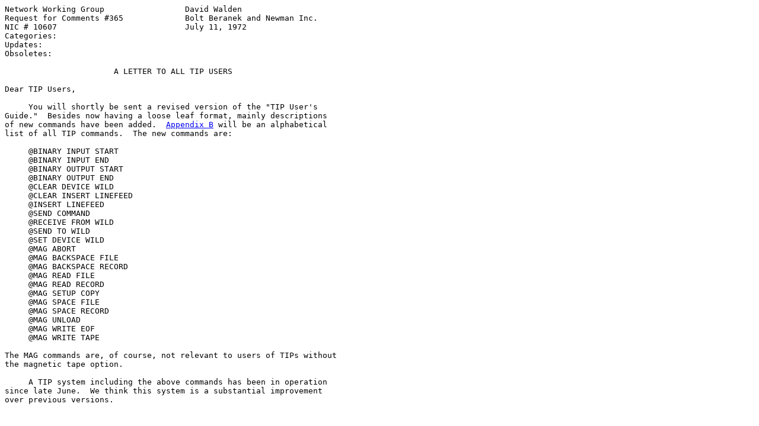

--- FILE ---
content_type: text/html
request_url: https://ftp.jaist.ac.jp/pub/RFC/rfc365.html
body_size: 11934
content:
<pre>Network Working Group                 David Walden
Request for Comments #365             Bolt Beranek and Newman Inc.
NIC # 10607                           July 11, 1972
Categories:
Updates:
Obsoletes:

                       <span class="h1">A LETTER TO ALL TIP USERS</span>

Dear TIP Users,

     You will shortly be sent a revised version of the "TIP User's
Guide."  Besides now having a loose leaf format, mainly descriptions
of new commands have been added.  <a href="#appendix-B">Appendix B</a> will be an alphabetical
list of all TIP commands.  The new commands are:

     @BINARY INPUT START
     @BINARY INPUT END
     @BINARY OUTPUT START
     @BINARY OUTPUT END
     @CLEAR DEVICE WILD
     @CLEAR INSERT LINEFEED
     @INSERT LINEFEED
     @SEND COMMAND
     @RECEIVE FROM WILD
     @SEND TO WILD
     @SET DEVICE WILD
     @MAG ABORT
     @MAG BACKSPACE FILE
     @MAG BACKSPACE RECORD
     @MAG READ FILE
     @MAG READ RECORD
     @MAG SETUP COPY
     @MAG SPACE FILE
     @MAG SPACE RECORD
     @MAG UNLOAD
     @MAG WRITE EOF
     @MAG WRITE TAPE

The MAG commands are, of course, not relevant to users of TIPs without
the magnetic tape option.

     A TIP system including the above commands has been in operation
since late June.  We think this system is a substantial improvement
over previous versions.






<span class="grey">                                                                [Page 1]</span></pre>
<hr class='noprint'/><!--NewPage--><pre class='newpage'><span id="page-2" ></span>
<span class="grey">RFC # 365                                                  July 11, 1972</span>


     In case you've not been keeping track, there are now eleven TIPs
in the ARPA Network.  These are ETAC, GWC, AMES, ARPA, MITRE, NBS,
BBN, USC, NOAA, ROME, and SAAC.  Also, a TIP will soon be installed at
CCA.

     I'll now briefly discuss a number of topics I think may be
interesting to you.

     Getting TIP status information.  As we develop new features for
the TIP and fix bugs, we are continually releasing new versions of the
TIP program.  We do this by just reloading your TIP when you're not
looking (i.e., when no one is using your TIP).  In the future we will
notify you whenever a new version of the TIP program is loaded into
your TIP by adding a tiny "status message" to the "HELLO" you get when
you "log onto" the TIP.  This status message will usually be merely
the TIP's version number; however, occasionally the message will
indicate (by typing "NEWS") that there is some news about the TIP's
status which you should read before continuing your session with the
TIP.  The NEWS can be retrieved by typing the command @NEWS which will
ICP to a special socket at BBN's TENEX or PDP-1D which will print the
news.  Of course, either of these systems may sometimes be down, but
we won't worry about the problem until we see how serious it is.

     To whom to complain or make suggestions.  Many of you have had
occasion to complain about the operation of your TIP system or to make
suggestions for its improvement.  All too frequently, however, these
complaints have been directed to the Host system you are using from
the TIP instead of to us.  BBN maintains a Network Control Center
which is always manned.  Its telephone number is 617-661-0100.  All
TIP problems should be reported immediately to the Network Control
Center.  If you have a suggestion for a new command, or if you think
you've found a subtle bug in the TIP program, ask to talk to Dave
Walden or Bernie Cosell when you call the Network Control Center.

     Device buffers. In general, each TIP MLC port has a different
size buffer allocated to it and therefore to the device connected to
the port.  Devices which operate at higher speeds, of course, require
larger buffers, especially output buffers.  If you need more buffering
than you have (frequently indicated by output coming in short bursts),
try to arrange with whomever is locally responsible for the TIP you're
using to come in through a port with a larger buffer allocation.  If
necessary, this person can arrange with us to specially tailor the
buffer allocation for your TIP.








<span class="grey">                                                                [Page 2]</span></pre>
<hr class='noprint'/><!--NewPage--><pre class='newpage'><span id="page-3" ></span>
<span class="grey">RFC # 365                                                  July 11, 1972</span>


     There are presently only about 2500 characters of buffers
available for the TIPs terminal devices.  Since each device has an
input buffer and two output buffers (output is double buffered), each
of the 63 devices has available an average of about 13 charac- ters
for input and 13 characters for each output buffer.  Since there is
continual pressure for new features in the TIP and for old features to
work more conveniently, the space available for device buffers is
steadily decreasing.  There seem to be two ways to increase the space
available for device buffers; the first is to get more core memory;
the second is to modularize the program so that unneeded features can
be removed from particular sites.  For instance, the 2741 code and
character conversion tables might be removed from a site at which they
were never used.  You always have the option of getting more core for
your TIP; we are presently working on the latter method and should
have it ready in a few months.  In the mean time, the space available
for device buffers will probably continue to slowly diminish.

     The nominal (untailored) buffer sizes are presently about as
follows:

     device    input (characters)    output (characters/buffer)

      1-3              60                        56
      4-7              28                        27
      8-15             20                        20
     16-32             12                        13
     33-63              6                         6

     Echoing. The TIP's echoing capability has been a controversial
item in the past.  We have recently fixed it up a little and we think
that if you try it now, you'll like it a lot better.  Unfortunately,
"@@" is still not echoed correctly very often; this is a bug and we
are going to fix it, but it's hairy to fix.

     We will shortly be removing three of the ECHO commands (ECHO ALL,
ECHO HALFDUPLEX, and ECHO NONE) and be slightly changing the meaning
of the two other ECHO commands (ECHO REMOTE and ECHO LOCAL).  We will
also add two new ECHO commands (PHYSICAL HALFDUPLEX and PHYSICAL
FULLDUPLEX.) Thus the new set of ECHO commands will be:

     @PHYSICAL HALFDUPLEX
     @PHYSICAL FULLDUPLEX
     @ECHO LOCAL
     @ECHO REMOTE







<span class="grey">                                                                [Page 3]</span></pre>
<hr class='noprint'/><!--NewPage--><pre class='newpage'><span id="page-4" ></span>
<span class="grey">RFC # 365                                                  July 11, 1972</span>


The ECHO LOCAL and ECHO REMOTE commands will probably be ignored for
physical halfduplex devices.  Therefore, for physical full- duplex
devices, ECHO LOCAL and ECHO REMOTE will have the effect of declaring
the device to be virtual halfduplex or virtual full- duplex. Devices
which are known to be physical halfduplex (e.g., IBM 2741's) will come
up in physical halfduplex mode.  All other devices will come up in
physical fullduplex mode and local echo mode (i.e., virtual halfduplex
mode).  Whenever a connection is opened, the TIP will automatically
send off the current virtual echo mode to the server.  Whenever a ECHO
LOCAL or ECHO REMOTE command is given, the virtual mode will be
appropriately updated and forwarded to the server.  When the Telnet
ECHO (code 132) (=virtual fullduplex) or Telnet NO ECHO (code 131)
(=virtual half- duplex) characters are received by the TIP, it will
follow the following rules:

     ECHO received and
          TIP is physical halfduplex -- NO ECHO  sent to server
          TIP is virtual halfduplex  -- ECHO sent to server and
                                        mode changed to virtual
                                        fullduplex
          TIP is virtual fullduplex  -- nothing

     NO ECHO received and
          TIP is physical halfduplex -- nothing
          TIP is virtual halfduplex  -- nothing

          TIP is virtual fullduplex  -- NO ECHO sent to server and
                                        mode changed to virtual
                                        halfduplex

When a connection is broken, devices in physical fullduplex mode will
be reset to virtual halfduplex mode.

     Some other command changes we are planning to make.
     --------------------------------------------------

<span class="h2"><a class="selflink" id="section-1" href="#section-1">1</a>.  PROTOCOL TO LOGIN will be removed.  </span>It has been replaced by
    LOGIN.
<span class="h2"><a class="selflink" id="section-2" href="#section-2">2</a>.  LOGIN will take a parameter, the Host number, so it will not</span>
<span class="h2">    be necessary to give both HOST and LOGIN commands.</span>

     Some things which we are presently doing.
     ----------------------------------------








<span class="grey">                                                                [Page 4]</span></pre>
<hr class='noprint'/><!--NewPage--><pre class='newpage'><span id="page-5" ></span>
<span class="grey">RFC # 365                                                  July 11, 1972</span>


<span class="h2"><a class="selflink" id="section-1" href="#section-1">1</a>.  When a terminal hangs up, any captured devices will be given</span>
<span class="h2">    back.</span>
<span class="h2"><a class="selflink" id="section-2" href="#section-2">2</a>.  Output to high speed devices will be possible.</span>
<span class="h2"><a class="selflink" id="section-3" href="#section-3">3</a>.  Data sets will automatically be hung up when the caller</span>
<span class="h2">    disconnects even though the caller never "logged in".</span>
<span class="h2"><a class="selflink" id="section-4" href="#section-4">4</a>.  202C modems will work.</span>
<span class="h2"><a class="selflink" id="section-5" href="#section-5">5</a>.  Major improvements on the magnetic tape option.</span>
<span class="h2"><a class="selflink" id="section-6" href="#section-6">6</a>.  Trying to find the "R half" of the "R T CLOSED" message.</span>
<span class="h2"><a class="selflink" id="section-7" href="#section-7">7</a>.  We have received numerous complaints that the TIP once in a</span>
<span class="h2">    while loses an allocate.  We will fix this or else demonstrate</span>
    it's not the TIP's fault.

     Some things we are thinking about.
     ---------------------------------

<span class="h2"><a class="selflink" id="section-1" href="#section-1">1</a>.  Adding a lower case capability for Model 33 Teletypes.</span>
<span class="h2"><a class="selflink" id="section-2" href="#section-2">2</a>.  Adding a mechanism so the TIP's status or a device's status</span>
    (e.g., its device number) can be obtained by the user.

     Each of the above mentioned changes will be preceded by
notification via the NEWS and we plan to issue frequent updates to the
TIP User's Guide from now on.

     We are trying hard to improve the TIP.  If you've got a
suggestion (especially if it doesn't take any memory), let me hear
from you.


                          Regards,

                          &lt; signed "Dave" &gt;

                          David C. Walden
                          Bolt Beranek and Newman Inc.

                          July 11, 1972




       [ This RFC was put into machine readable form for entry ]
       [ into the online RFC archives by BBN Corp. under the   ]
       [ direction of Alex McKenzie.                      1/97 ]








                                                                [Page 5]
</pre>
